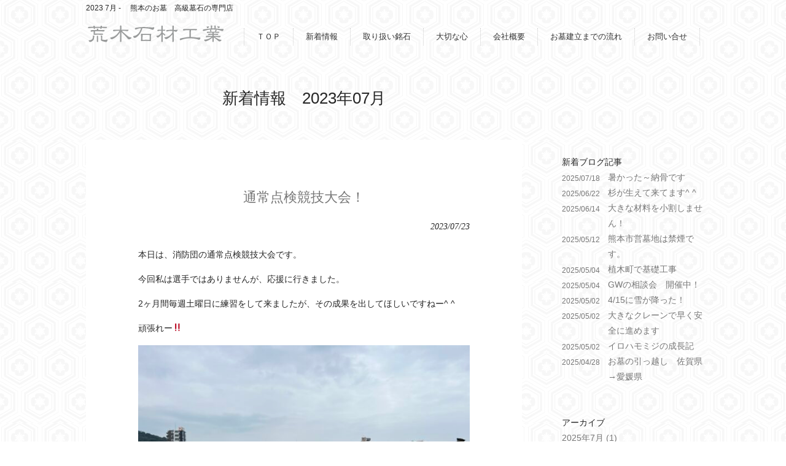

--- FILE ---
content_type: text/html; charset=UTF-8
request_url: https://yoiboseki.com/2023/07/
body_size: 9353
content:
<!DOCTYPE html>
<html lang="ja">
<head>
<meta charset="UTF-8">
<meta name="viewport" content="width=device-width, user-scalable=yes, maximum-scale=1.0, minimum-scale=1.0">
<link rel="canonical" href="http://yoiboseki.com"　/>

<title>7月 | 2023 | 荒木石材工業 ｜熊本のお墓　高級墓石の専門店</title>
<link rel="profile" href="http://gmpg.org/xfn/11">
<link rel="stylesheet" type="text/css" media="all" href="https://yoiboseki.com/wp_7/wp-content/themes/responsive_135/style.css">
<link rel="pingback" href="https://yoiboseki.com/wp_7/xmlrpc.php">
<!--[if lt IE 9]>
<script src="https://yoiboseki.com/wp_7/wp-content/themes/responsive_135/js/html5.js"></script>
<script src="https://yoiboseki.com/wp_7/wp-content/themes/responsive_135/js/css3-mediaqueries.js"></script>
<![endif]-->
<meta name="keywords" content="墓石,高級,熊本" />
<meta name="description" content="高級墓・高級墓石は荒木石材工業へ。庵治石・本小松石をはじめ、最高品質を誇る石材をご提供します。熟練した職人の加工技術で、納得のいくお墓づ くりを。墓石のプロがお手伝いをいたします。ご先祖様への感謝の想いを形に。" />
<link rel='dns-prefetch' href='//s.w.org' />
<!-- This site uses the Google Analytics by MonsterInsights plugin v7.10.0 - Using Analytics tracking - https://www.monsterinsights.com/ -->
<script type="text/javascript" data-cfasync="false">
	var mi_version         = '7.10.0';
	var mi_track_user      = true;
	var mi_no_track_reason = '';
	
	var disableStr = 'ga-disable-UA-33210285-2';

	/* Function to detect opted out users */
	function __gaTrackerIsOptedOut() {
		return document.cookie.indexOf(disableStr + '=true') > -1;
	}

	/* Disable tracking if the opt-out cookie exists. */
	if ( __gaTrackerIsOptedOut() ) {
		window[disableStr] = true;
	}

	/* Opt-out function */
	function __gaTrackerOptout() {
	  document.cookie = disableStr + '=true; expires=Thu, 31 Dec 2099 23:59:59 UTC; path=/';
	  window[disableStr] = true;
	}
	
	if ( mi_track_user ) {
		(function(i,s,o,g,r,a,m){i['GoogleAnalyticsObject']=r;i[r]=i[r]||function(){
			(i[r].q=i[r].q||[]).push(arguments)},i[r].l=1*new Date();a=s.createElement(o),
			m=s.getElementsByTagName(o)[0];a.async=1;a.src=g;m.parentNode.insertBefore(a,m)
		})(window,document,'script','//www.google-analytics.com/analytics.js','__gaTracker');

		__gaTracker('create', 'UA-33210285-2', 'auto');
		__gaTracker('set', 'forceSSL', true);
		__gaTracker('send','pageview');
	} else {
		console.log( "" );
		(function() {
			/* https://developers.google.com/analytics/devguides/collection/analyticsjs/ */
			var noopfn = function() {
				return null;
			};
			var noopnullfn = function() {
				return null;
			};
			var Tracker = function() {
				return null;
			};
			var p = Tracker.prototype;
			p.get = noopfn;
			p.set = noopfn;
			p.send = noopfn;
			var __gaTracker = function() {
				var len = arguments.length;
				if ( len === 0 ) {
					return;
				}
				var f = arguments[len-1];
				if ( typeof f !== 'object' || f === null || typeof f.hitCallback !== 'function' ) {
					console.log( 'Not running function __gaTracker(' + arguments[0] + " ....) because you are not being tracked. " + mi_no_track_reason );
					return;
				}
				try {
					f.hitCallback();
				} catch (ex) {

				}
			};
			__gaTracker.create = function() {
				return new Tracker();
			};
			__gaTracker.getByName = noopnullfn;
			__gaTracker.getAll = function() {
				return [];
			};
			__gaTracker.remove = noopfn;
			window['__gaTracker'] = __gaTracker;
					})();
		}
</script>
<!-- / Google Analytics by MonsterInsights -->
		<script type="text/javascript">
			window._wpemojiSettings = {"baseUrl":"https:\/\/s.w.org\/images\/core\/emoji\/11\/72x72\/","ext":".png","svgUrl":"https:\/\/s.w.org\/images\/core\/emoji\/11\/svg\/","svgExt":".svg","source":{"concatemoji":"https:\/\/yoiboseki.com\/wp_7\/wp-includes\/js\/wp-emoji-release.min.js?ver=9c989f88cf6000e09e24ac60025e8aa7"}};
			!function(e,a,t){var n,r,o,i=a.createElement("canvas"),p=i.getContext&&i.getContext("2d");function s(e,t){var a=String.fromCharCode;p.clearRect(0,0,i.width,i.height),p.fillText(a.apply(this,e),0,0);e=i.toDataURL();return p.clearRect(0,0,i.width,i.height),p.fillText(a.apply(this,t),0,0),e===i.toDataURL()}function c(e){var t=a.createElement("script");t.src=e,t.defer=t.type="text/javascript",a.getElementsByTagName("head")[0].appendChild(t)}for(o=Array("flag","emoji"),t.supports={everything:!0,everythingExceptFlag:!0},r=0;r<o.length;r++)t.supports[o[r]]=function(e){if(!p||!p.fillText)return!1;switch(p.textBaseline="top",p.font="600 32px Arial",e){case"flag":return s([55356,56826,55356,56819],[55356,56826,8203,55356,56819])?!1:!s([55356,57332,56128,56423,56128,56418,56128,56421,56128,56430,56128,56423,56128,56447],[55356,57332,8203,56128,56423,8203,56128,56418,8203,56128,56421,8203,56128,56430,8203,56128,56423,8203,56128,56447]);case"emoji":return!s([55358,56760,9792,65039],[55358,56760,8203,9792,65039])}return!1}(o[r]),t.supports.everything=t.supports.everything&&t.supports[o[r]],"flag"!==o[r]&&(t.supports.everythingExceptFlag=t.supports.everythingExceptFlag&&t.supports[o[r]]);t.supports.everythingExceptFlag=t.supports.everythingExceptFlag&&!t.supports.flag,t.DOMReady=!1,t.readyCallback=function(){t.DOMReady=!0},t.supports.everything||(n=function(){t.readyCallback()},a.addEventListener?(a.addEventListener("DOMContentLoaded",n,!1),e.addEventListener("load",n,!1)):(e.attachEvent("onload",n),a.attachEvent("onreadystatechange",function(){"complete"===a.readyState&&t.readyCallback()})),(n=t.source||{}).concatemoji?c(n.concatemoji):n.wpemoji&&n.twemoji&&(c(n.twemoji),c(n.wpemoji)))}(window,document,window._wpemojiSettings);
		</script>
		<style type="text/css">
img.wp-smiley,
img.emoji {
	display: inline !important;
	border: none !important;
	box-shadow: none !important;
	height: 1em !important;
	width: 1em !important;
	margin: 0 .07em !important;
	vertical-align: -0.1em !important;
	background: none !important;
	padding: 0 !important;
}
</style>
<link rel='stylesheet' id='wp-block-library-css'  href='https://yoiboseki.com/wp_7/wp-includes/css/dist/block-library/style.min.css?ver=9c989f88cf6000e09e24ac60025e8aa7' type='text/css' media='all' />
<script type='text/javascript'>
/* <![CDATA[ */
var monsterinsights_frontend = {"js_events_tracking":"true","download_extensions":"doc,pdf,ppt,zip,xls,docx,pptx,xlsx","inbound_paths":"[]","home_url":"https:\/\/yoiboseki.com","hash_tracking":"false"};
/* ]]> */
</script>
<script type='text/javascript' src='https://yoiboseki.com/wp_7/wp-content/plugins/google-analytics-for-wordpress/assets/js/frontend.min.js?ver=7.10.0'></script>
<link rel='https://api.w.org/' href='https://yoiboseki.com/wp-json/' />
<link rel="EditURI" type="application/rsd+xml" title="RSD" href="https://yoiboseki.com/wp_7/xmlrpc.php?rsd" />
<link rel="wlwmanifest" type="application/wlwmanifest+xml" href="https://yoiboseki.com/wp_7/wp-includes/wlwmanifest.xml" /> 
<script src="https://yoiboseki.com/wp_7/wp-content/themes/responsive_135/js/jquery1.4.4.min.js"></script>
<script src="https://yoiboseki.com/wp_7/wp-content/themes/responsive_135/js/script.js"></script>

<!--ページトップへ-->
 <script src="https://ajax.googleapis.com/ajax/libs/jquery/1.8.2/jquery.min.js"></script>
<!--ここまで　ページトップへ-->

	<!-- Google tag (gtag.js) -->
	<script async src="https://www.googletagmanager.com/gtag/js?id=G-CGW0QFV1XD"></script>
	<script>
		window.dataLayer = window.dataLayer || [];
		function gtag(){dataLayer.push(arguments);}
		gtag('js', new Date());

		gtag('config', 'G-CGW0QFV1XD');
	</script>
</head>
<body>
<header id="header" role="banner">
	<div class="inner">
<div class="catchphrase"><a href="http://yoiboseki.com/"><h1><strong>2023  7月 - 　熊本のお墓　高級墓石の専門店</strong></h1></a></div>	
  	<div id="logo"><a href="https://yoiboseki.com/" title="荒木石材工業 ｜熊本のお墓　高級墓石の専門店" rel="home"><img src="https://yoiboseki.com/wp_7/wp-content/themes/responsive_135/images/top_logo.png" alt="荒木石材工業 ｜熊本のお墓　高級墓石の専門店"></a></div>


  <nav id="mainNav">
       <a class="menu" id="menu"><span>MENU</span></a>
		<div class="panel">   
    <ul><li id="menu-item-21" class="menu-item menu-item-type-custom menu-item-object-custom menu-item-home"><a href="http://yoiboseki.com/"><strong>ＴＯＰ</strong></a></li>
<li id="menu-item-207" class="menu-item menu-item-type-taxonomy menu-item-object-category"><a href="https://yoiboseki.com/category/blog/"><strong>新着情報</strong></a></li>
<li id="menu-item-20" class="menu-item menu-item-type-post_type menu-item-object-page"><a href="https://yoiboseki.com/stone/"><strong>取り扱い銘石</strong></a></li>
<li id="menu-item-16" class="menu-item menu-item-type-post_type menu-item-object-page"><a href="https://yoiboseki.com/kokoro/"><strong>大切な心</strong></a></li>
<li id="menu-item-18" class="menu-item menu-item-type-post_type menu-item-object-page"><a href="https://yoiboseki.com/company/"><strong>会社概要</strong></a></li>
<li id="menu-item-19" class="menu-item menu-item-type-post_type menu-item-object-page"><a href="https://yoiboseki.com/flow/"><strong>お墓建立までの流れ</strong></a></li>
<li id="menu-item-62" class="menu-item menu-item-type-custom menu-item-object-custom menu-item-home"><a href="http://yoiboseki.com/#contact"><strong>お問い合せ</strong></a></li>
</ul>   
    </div>
     </nav>

    
    </div>
</header><div id="wrapper">

  <div id="content_sub">
	<section>

		<h2 class="title first"><span>新着情報　2023年07月</span></h2>
	
	<div class="post">

	<article id="post-2068">
  	<header>
      <h2 class="title"><a href="https://yoiboseki.com/blog/%e9%80%9a%e5%b8%b8%e7%82%b9%e6%a4%9c%e7%ab%b6%e6%8a%80%e5%a4%a7%e4%bc%9a%ef%bc%81/" rel="bookmark" title="Permanent Link to 通常点検競技大会！"><span>通常点検競技大会！</span></a></h2>   
      <p class="dateLabel"><time datetime="2023-07-23">2023/07/23</time></p>
    </header>
<p>本日は、消防団の通常点検競技大会です。</p>
<p>今回私は選手ではありませんが、応援に行きました。</p>
<p>2ヶ月間毎週土曜日に練習をして来ましたが、その成果を出してほしいですねー^ ^</p>
<p>頑張れー&#x203c;&#xfe0f;</p>
<p><img loading="lazy" src="https://www.arakisekizai.com/official/wp-content/uploads/2023/07/IMG_5413-600x450.jpeg" alt="" width="600" height="450" class="alignnone size-large wp-image-14446" srcset="https://www.arakisekizai.com/official/wp-content/uploads/2023/07/IMG_5413-600x450.jpeg 600w, https://www.arakisekizai.com/official/wp-content/uploads/2023/07/IMG_5413-475x356.jpeg 475w, https://www.arakisekizai.com/official/wp-content/uploads/2023/07/IMG_5413-1536x1152.jpeg 1536w, https://www.arakisekizai.com/official/wp-content/uploads/2023/07/IMG_5413-2048x1536.jpeg 2048w" sizes="(max-width: 600px) 100vw, 600px" /> <img loading="lazy" src="https://www.arakisekizai.com/official/wp-content/uploads/2023/07/IMG_5394-600x450.jpeg" alt="" width="600" height="450" class="alignnone size-large wp-image-14447" srcset="https://www.arakisekizai.com/official/wp-content/uploads/2023/07/IMG_5394-600x450.jpeg 600w, https://www.arakisekizai.com/official/wp-content/uploads/2023/07/IMG_5394-475x356.jpeg 475w, https://www.arakisekizai.com/official/wp-content/uploads/2023/07/IMG_5394-1536x1152.jpeg 1536w, https://www.arakisekizai.com/official/wp-content/uploads/2023/07/IMG_5394-2048x1536.jpeg 2048w" sizes="(max-width: 600px) 100vw, 600px" /> <img loading="lazy" src="https://www.arakisekizai.com/official/wp-content/uploads/2023/07/IMG_5395-600x450.jpeg" alt="" width="600" height="450" class="alignnone size-large wp-image-14448" srcset="https://www.arakisekizai.com/official/wp-content/uploads/2023/07/IMG_5395-600x450.jpeg 600w, https://www.arakisekizai.com/official/wp-content/uploads/2023/07/IMG_5395-475x356.jpeg 475w, https://www.arakisekizai.com/official/wp-content/uploads/2023/07/IMG_5395-1536x1152.jpeg 1536w, https://www.arakisekizai.com/official/wp-content/uploads/2023/07/IMG_5395-2048x1536.jpeg 2048w" sizes="(max-width: 600px) 100vw, 600px" /> <img loading="lazy" src="https://www.arakisekizai.com/official/wp-content/uploads/2023/07/IMG_5384-600x450.jpeg" alt="" width="600" height="450" class="alignnone size-large wp-image-14449" srcset="https://www.arakisekizai.com/official/wp-content/uploads/2023/07/IMG_5384-600x450.jpeg 600w, https://www.arakisekizai.com/official/wp-content/uploads/2023/07/IMG_5384-475x356.jpeg 475w, https://www.arakisekizai.com/official/wp-content/uploads/2023/07/IMG_5384-1536x1152.jpeg 1536w, https://www.arakisekizai.com/official/wp-content/uploads/2023/07/IMG_5384-2048x1536.jpeg 2048w" sizes="(max-width: 600px) 100vw, 600px" /> <img loading="lazy" src="https://www.arakisekizai.com/official/wp-content/uploads/2023/07/IMG_5396-600x450.jpeg" alt="" width="600" height="450" class="alignnone size-large wp-image-14450" srcset="https://www.arakisekizai.com/official/wp-content/uploads/2023/07/IMG_5396-600x450.jpeg 600w, https://www.arakisekizai.com/official/wp-content/uploads/2023/07/IMG_5396-475x356.jpeg 475w, https://www.arakisekizai.com/official/wp-content/uploads/2023/07/IMG_5396-1536x1152.jpeg 1536w, https://www.arakisekizai.com/official/wp-content/uploads/2023/07/IMG_5396-2048x1536.jpeg 2048w" sizes="(max-width: 600px) 100vw, 600px" /></p>
  </article>
</div>
	
<div class="post">

	<article id="post-2065">
  	<header>
      <h2 class="title"><a href="https://yoiboseki.com/blog/%e9%9d%92%e5%b0%91%e5%b9%b4%e6%8c%87%e5%b0%8e%e5%93%a1/" rel="bookmark" title="Permanent Link to 青少年指導員"><span>青少年指導員</span></a></h2>   
      <p class="dateLabel"><time datetime="2023-07-22">2023/07/22</time></p>
    </header>
<p>数年前から青少年指導員です。</p>
<p>基本的な活動は、湖東中学校校区の巡回ですが、夏は江津湖で遊んでる子供達に注意喚起の指導を行います。</p>
<p>昔は私も江津湖で泳いでましたが、事故が起きることを考えると、危ない場所ではありますねー。</p>
<p>危なくない所で遊んでもらうといいんですけど。</p>
<p>正直、危ない遊びが</p>
<p>楽しいのでしょうね\(//∇//)\</p>
<p><img loading="lazy" src="https://www.arakisekizai.com/official/wp-content/uploads/2023/07/IMG_5329-600x450.jpeg" alt="" width="600" height="450" class="alignnone size-large wp-image-14443" srcset="https://www.arakisekizai.com/official/wp-content/uploads/2023/07/IMG_5329-600x450.jpeg 600w, https://www.arakisekizai.com/official/wp-content/uploads/2023/07/IMG_5329-475x356.jpeg 475w, https://www.arakisekizai.com/official/wp-content/uploads/2023/07/IMG_5329-1536x1152.jpeg 1536w, https://www.arakisekizai.com/official/wp-content/uploads/2023/07/IMG_5329-2048x1536.jpeg 2048w" sizes="(max-width: 600px) 100vw, 600px" /></p>
  </article>
</div>
	
<div class="post">

	<article id="post-2062">
  	<header>
      <h2 class="title"><a href="https://yoiboseki.com/blog/%e6%9c%9d%e6%95%a3%e6%ad%a9/" rel="bookmark" title="Permanent Link to 朝散歩"><span>朝散歩</span></a></h2>   
      <p class="dateLabel"><time datetime="2023-07-18">2023/07/18</time></p>
    </header>
<p>本日の朝の散歩^^</p>
<p>まずは健軍神社へ</p>
<p>東の空から太陽が・・・</p>
<p>真っ赤です。</p>
<p><img loading="lazy" src="https://www.arakisekizai.com/official/wp-content/uploads/2023/07/2023-07-18_04-51-55_470-600x450.jpeg" alt="" width="600" height="450" class="alignnone size-large wp-image-14435" srcset="https://www.arakisekizai.com/official/wp-content/uploads/2023/07/2023-07-18_04-51-55_470-600x450.jpeg 600w, https://www.arakisekizai.com/official/wp-content/uploads/2023/07/2023-07-18_04-51-55_470-475x356.jpeg 475w, https://www.arakisekizai.com/official/wp-content/uploads/2023/07/2023-07-18_04-51-55_470-1536x1152.jpeg 1536w, https://www.arakisekizai.com/official/wp-content/uploads/2023/07/2023-07-18_04-51-55_470-2048x1536.jpeg 2048w" sizes="(max-width: 600px) 100vw, 600px" /></p>
<p>数分歩いて歩道橋の上からの眺めがさらに真っ赤。</p>
<p>ちょっと感動。</p>
<p><img loading="lazy" src="https://www.arakisekizai.com/official/wp-content/uploads/2023/07/2023-07-18_05-01-59_858-600x450.jpeg" alt="" width="600" height="450" class="alignnone size-large wp-image-14436" srcset="https://www.arakisekizai.com/official/wp-content/uploads/2023/07/2023-07-18_05-01-59_858-600x450.jpeg 600w, https://www.arakisekizai.com/official/wp-content/uploads/2023/07/2023-07-18_05-01-59_858-475x356.jpeg 475w, https://www.arakisekizai.com/official/wp-content/uploads/2023/07/2023-07-18_05-01-59_858-1536x1152.jpeg 1536w, https://www.arakisekizai.com/official/wp-content/uploads/2023/07/2023-07-18_05-01-59_858-2048x1536.jpeg 2048w" sizes="(max-width: 600px) 100vw, 600px" /></p>
<p>３０分ほど歩いて西の空</p>
<p>快晴です。あおぞら。</p>
<p><img loading="lazy" src="https://www.arakisekizai.com/official/wp-content/uploads/2023/07/2023-07-18_05-36-38_364-600x450.jpeg" alt="" width="600" height="450" class="alignnone size-large wp-image-14437" srcset="https://www.arakisekizai.com/official/wp-content/uploads/2023/07/2023-07-18_05-36-38_364-600x450.jpeg 600w, https://www.arakisekizai.com/official/wp-content/uploads/2023/07/2023-07-18_05-36-38_364-475x356.jpeg 475w, https://www.arakisekizai.com/official/wp-content/uploads/2023/07/2023-07-18_05-36-38_364-1536x1152.jpeg 1536w, https://www.arakisekizai.com/official/wp-content/uploads/2023/07/2023-07-18_05-36-38_364-2048x1536.jpeg 2048w" sizes="(max-width: 600px) 100vw, 600px" /></p>
<p>ほんの数十分でこんなに違います。</p>
<p>&nbsp;</p>
<p>そして健軍本社のハイビスカス。</p>
<p>今日も一輪咲きました^^</p>
<p><img loading="lazy" src="https://www.arakisekizai.com/official/wp-content/uploads/2023/07/2023-07-18_06-52-12_524-600x800.jpeg" alt="" width="600" height="800" class="alignnone size-large wp-image-14438" srcset="https://www.arakisekizai.com/official/wp-content/uploads/2023/07/2023-07-18_06-52-12_524-600x800.jpeg 600w, https://www.arakisekizai.com/official/wp-content/uploads/2023/07/2023-07-18_06-52-12_524-356x475.jpeg 356w, https://www.arakisekizai.com/official/wp-content/uploads/2023/07/2023-07-18_06-52-12_524-1152x1536.jpeg 1152w, https://www.arakisekizai.com/official/wp-content/uploads/2023/07/2023-07-18_06-52-12_524-1536x2048.jpeg 1536w, https://www.arakisekizai.com/official/wp-content/uploads/2023/07/2023-07-18_06-52-12_524-scaled.jpeg 1920w" sizes="(max-width: 600px) 100vw, 600px" /></p>
  </article>
</div>
	
<div class="post">

	<article id="post-2059">
  	<header>
      <h2 class="title"><a href="https://yoiboseki.com/blog/%e7%b4%8d%e9%aa%a8%e3%81%ae%e3%81%8a%e6%89%8b%e4%bc%9d%e3%81%84-2/" rel="bookmark" title="Permanent Link to 納骨のお手伝い"><span>納骨のお手伝い</span></a></h2>   
      <p class="dateLabel"><time datetime="2023-07-11">2023/07/11</time></p>
    </header>
<p>本日は、県外のお客様の納骨のお手伝いです。</p>
<p>お花もコチラでご準備させて頂きます。</p>
<p><img loading="lazy" src="https://www.arakisekizai.com/official/wp-content/uploads/2023/07/IMG_4889-600x800.jpeg" alt="" width="600" height="800" class="alignnone size-large wp-image-14427" srcset="https://www.arakisekizai.com/official/wp-content/uploads/2023/07/IMG_4889-600x800.jpeg 600w, https://www.arakisekizai.com/official/wp-content/uploads/2023/07/IMG_4889-356x475.jpeg 356w, https://www.arakisekizai.com/official/wp-content/uploads/2023/07/IMG_4889-1152x1536.jpeg 1152w, https://www.arakisekizai.com/official/wp-content/uploads/2023/07/IMG_4889-1536x2048.jpeg 1536w, https://www.arakisekizai.com/official/wp-content/uploads/2023/07/IMG_4889-scaled.jpeg 1920w" sizes="(max-width: 600px) 100vw, 600px" /></p>
<p>もちろん、生花です^ ^</p>
<p>&nbsp;</p>
<p>&nbsp;</p>
<p>&nbsp;</p>
<p>&nbsp;</p>
<p>&nbsp;</p>
  </article>
</div>
	
<div class="post">

	<article id="post-2056">
  	<header>
      <h2 class="title"><a href="https://yoiboseki.com/blog/%e3%81%8a%e5%a2%93%e3%81%ae%e4%b8%ad%e3%81%b8%e3%81%ae%e6%b0%b4%e3%81%ae%e4%be%b5%e5%85%a5%e3%82%92%e7%84%a1%e3%81%8f%e3%81%97%e3%81%be%e3%81%99%ef%bc%81/" rel="bookmark" title="Permanent Link to お墓の中への水の侵入を無くします！"><span>お墓の中への水の侵入を無くします！</span></a></h2>   
      <p class="dateLabel"><time datetime="2023-07-10">2023/07/10</time></p>
    </header>
<p>玉名郡南関町にて。</p>
<p>水漏れの激しいお墓の改修工事を行いました</p>
<p>水漏れは水の侵入を無くすことが第一です。</p>
<p>その為の最上級の改修工事を行いました。</p>
<p><img loading="lazy" src="https://www.arakisekizai.com/official/wp-content/uploads/2023/07/2022-11-01_13-26-59_698-1-600x450.jpeg" alt="" width="600" height="450" class="alignnone size-large wp-image-14410" srcset="https://www.arakisekizai.com/official/wp-content/uploads/2023/07/2022-11-01_13-26-59_698-1-600x450.jpeg 600w, https://www.arakisekizai.com/official/wp-content/uploads/2023/07/2022-11-01_13-26-59_698-1-475x356.jpeg 475w, https://www.arakisekizai.com/official/wp-content/uploads/2023/07/2022-11-01_13-26-59_698-1-1536x1152.jpeg 1536w, https://www.arakisekizai.com/official/wp-content/uploads/2023/07/2022-11-01_13-26-59_698-1-2048x1536.jpeg 2048w" sizes="(max-width: 600px) 100vw, 600px" /></p>
<p>水が浸入して部屋の中を流れている跡があります。</p>
<p><img loading="lazy" src="https://www.arakisekizai.com/official/wp-content/uploads/2023/07/PXL_20230520_060024050-600x450.jpg" alt="" width="600" height="450" class="alignnone size-large wp-image-14411" srcset="https://www.arakisekizai.com/official/wp-content/uploads/2023/07/PXL_20230520_060024050-600x450.jpg 600w, https://www.arakisekizai.com/official/wp-content/uploads/2023/07/PXL_20230520_060024050-475x356.jpg 475w, https://www.arakisekizai.com/official/wp-content/uploads/2023/07/PXL_20230520_060024050-1536x1152.jpg 1536w, https://www.arakisekizai.com/official/wp-content/uploads/2023/07/PXL_20230520_060024050-2048x1536.jpg 2048w" sizes="(max-width: 600px) 100vw, 600px" /></p>
<p>&nbsp;</p>
<p>お墓の外壁には、外壁と内壁の間に水が溜まっている跡があります</p>
<p><img loading="lazy" src="https://www.arakisekizai.com/official/wp-content/uploads/2023/07/2022-11-01_13-26-48_197-600x450.jpeg" alt="" width="600" height="450" class="alignnone size-large wp-image-14412" srcset="https://www.arakisekizai.com/official/wp-content/uploads/2023/07/2022-11-01_13-26-48_197-600x450.jpeg 600w, https://www.arakisekizai.com/official/wp-content/uploads/2023/07/2022-11-01_13-26-48_197-475x356.jpeg 475w, https://www.arakisekizai.com/official/wp-content/uploads/2023/07/2022-11-01_13-26-48_197-1536x1152.jpeg 1536w, https://www.arakisekizai.com/official/wp-content/uploads/2023/07/2022-11-01_13-26-48_197-2048x1536.jpeg 2048w" sizes="(max-width: 600px) 100vw, 600px" /></p>
<p>&nbsp;</p>
<p>大改修工事スタート今回の作業のポイントは、石のつなぎ目を減らす取り合えず分解します</p>
<p>上から外していきます。</p>
<p><img loading="lazy" src="https://www.arakisekizai.com/official/wp-content/uploads/2023/07/PXL_20230516_003244040-600x450.jpg" alt="" width="600" height="450" class="alignnone size-large wp-image-14414" srcset="https://www.arakisekizai.com/official/wp-content/uploads/2023/07/PXL_20230516_003244040-600x450.jpg 600w, https://www.arakisekizai.com/official/wp-content/uploads/2023/07/PXL_20230516_003244040-475x356.jpg 475w, https://www.arakisekizai.com/official/wp-content/uploads/2023/07/PXL_20230516_003244040-1536x1152.jpg 1536w, https://www.arakisekizai.com/official/wp-content/uploads/2023/07/PXL_20230516_003244040-2048x1536.jpg 2048w" sizes="(max-width: 600px) 100vw, 600px" /></p>
<p>&nbsp;</p>
<p><img loading="lazy" src="https://www.arakisekizai.com/official/wp-content/uploads/2023/07/写真-2023-05-16-9-37-00-600x450.jpg" alt="" width="600" height="450" class="alignnone size-large wp-image-14413" srcset="https://www.arakisekizai.com/official/wp-content/uploads/2023/07/写真-2023-05-16-9-37-00-600x450.jpg 600w, https://www.arakisekizai.com/official/wp-content/uploads/2023/07/写真-2023-05-16-9-37-00-475x356.jpg 475w, https://www.arakisekizai.com/official/wp-content/uploads/2023/07/写真-2023-05-16-9-37-00-1536x1152.jpg 1536w, https://www.arakisekizai.com/official/wp-content/uploads/2023/07/写真-2023-05-16-9-37-00-2048x1536.jpg 2048w" sizes="(max-width: 600px) 100vw, 600px" /></p>
<p>ここまで分解します。</p>
<p>そしてここからが今回の工事の肝になります</p>
<p><img loading="lazy" src="https://www.arakisekizai.com/official/wp-content/uploads/2023/07/PXL_20230517_004046141-600x450.jpg" alt="" width="600" height="450" class="alignnone size-large wp-image-14415" srcset="https://www.arakisekizai.com/official/wp-content/uploads/2023/07/PXL_20230517_004046141-600x450.jpg 600w, https://www.arakisekizai.com/official/wp-content/uploads/2023/07/PXL_20230517_004046141-475x356.jpg 475w, https://www.arakisekizai.com/official/wp-content/uploads/2023/07/PXL_20230517_004046141-1536x1152.jpg 1536w, https://www.arakisekizai.com/official/wp-content/uploads/2023/07/PXL_20230517_004046141-2048x1536.jpg 2048w" sizes="(max-width: 600px) 100vw, 600px" /></p>
<p>つなぎ目を無くす　=　1枚物の蓋（天井）をはめる</p>
<p>です。</p>
<p><img loading="lazy" src="https://www.arakisekizai.com/official/wp-content/uploads/2023/07/PXL_20230517_085105258-600x450.jpg" alt="" width="600" height="450" class="alignnone size-large wp-image-14416" srcset="https://www.arakisekizai.com/official/wp-content/uploads/2023/07/PXL_20230517_085105258-600x450.jpg 600w, https://www.arakisekizai.com/official/wp-content/uploads/2023/07/PXL_20230517_085105258-475x356.jpg 475w, https://www.arakisekizai.com/official/wp-content/uploads/2023/07/PXL_20230517_085105258-1536x1152.jpg 1536w, https://www.arakisekizai.com/official/wp-content/uploads/2023/07/PXL_20230517_085105258-2048x1536.jpg 2048w" sizes="(max-width: 600px) 100vw, 600px" /></p>
<p>重いです。</p>
<p>しかしつなぎ目がありませんので、水は進入しません</p>
<p><img loading="lazy" src="https://www.arakisekizai.com/official/wp-content/uploads/2023/07/PXL_20230520_065951254-600x450.jpg" alt="" width="600" height="450" class="alignnone size-large wp-image-14417" srcset="https://www.arakisekizai.com/official/wp-content/uploads/2023/07/PXL_20230520_065951254-600x450.jpg 600w, https://www.arakisekizai.com/official/wp-content/uploads/2023/07/PXL_20230520_065951254-475x356.jpg 475w, https://www.arakisekizai.com/official/wp-content/uploads/2023/07/PXL_20230520_065951254-1536x1152.jpg 1536w, https://www.arakisekizai.com/official/wp-content/uploads/2023/07/PXL_20230520_065951254-2048x1536.jpg 2048w" sizes="(max-width: 600px) 100vw, 600px" /></p>
<p><img loading="lazy" src="https://www.arakisekizai.com/official/wp-content/uploads/2023/07/PXL_20230520_075409888-600x450.jpg" alt="" width="600" height="450" class="alignnone size-large wp-image-14418" srcset="https://www.arakisekizai.com/official/wp-content/uploads/2023/07/PXL_20230520_075409888-600x450.jpg 600w, https://www.arakisekizai.com/official/wp-content/uploads/2023/07/PXL_20230520_075409888-475x356.jpg 475w, https://www.arakisekizai.com/official/wp-content/uploads/2023/07/PXL_20230520_075409888-1536x1152.jpg 1536w, https://www.arakisekizai.com/official/wp-content/uploads/2023/07/PXL_20230520_075409888-2048x1536.jpg 2048w" sizes="(max-width: 600px) 100vw, 600px" /></p>
<p>&nbsp;</p>
<p>そして完成</p>
<p>金箔お入れ替えて、樹木を取り外し、灯篭を移設。</p>
<p>つなぎ目のかなり少なくなり、スッキリしたお墓が出来ました</p>
<p><img loading="lazy" src="https://www.arakisekizai.com/official/wp-content/uploads/2023/07/写真-2023-05-23-14-54-00-600x450.jpg" alt="" width="600" height="450" class="alignnone size-large wp-image-14409" srcset="https://www.arakisekizai.com/official/wp-content/uploads/2023/07/写真-2023-05-23-14-54-00-600x450.jpg 600w, https://www.arakisekizai.com/official/wp-content/uploads/2023/07/写真-2023-05-23-14-54-00-475x356.jpg 475w, https://www.arakisekizai.com/official/wp-content/uploads/2023/07/写真-2023-05-23-14-54-00-1536x1152.jpg 1536w, https://www.arakisekizai.com/official/wp-content/uploads/2023/07/写真-2023-05-23-14-54-00-2048x1536.jpg 2048w" sizes="(max-width: 600px) 100vw, 600px" /></p>
<p>&nbsp;</p>
<p>作業前</p>
<p><img loading="lazy" src="https://www.arakisekizai.com/official/wp-content/uploads/2023/07/2022-11-01_13-26-59_698-600x450.jpeg" alt="" width="600" height="450" class="alignnone size-large wp-image-14403" srcset="https://www.arakisekizai.com/official/wp-content/uploads/2023/07/2022-11-01_13-26-59_698-600x450.jpeg 600w, https://www.arakisekizai.com/official/wp-content/uploads/2023/07/2022-11-01_13-26-59_698-475x356.jpeg 475w, https://www.arakisekizai.com/official/wp-content/uploads/2023/07/2022-11-01_13-26-59_698-1536x1152.jpeg 1536w, https://www.arakisekizai.com/official/wp-content/uploads/2023/07/2022-11-01_13-26-59_698-2048x1536.jpeg 2048w" sizes="(max-width: 600px) 100vw, 600px" /></p>
<p>↓　↓　↓</p>
<p>作業後</p>
<p><img loading="lazy" src="https://www.arakisekizai.com/official/wp-content/uploads/2023/07/2023-05-23_14-54-23_778-600x450.jpeg" alt="" width="600" height="450" class="alignnone size-large wp-image-14404" srcset="https://www.arakisekizai.com/official/wp-content/uploads/2023/07/2023-05-23_14-54-23_778-600x450.jpeg 600w, https://www.arakisekizai.com/official/wp-content/uploads/2023/07/2023-05-23_14-54-23_778-475x356.jpeg 475w, https://www.arakisekizai.com/official/wp-content/uploads/2023/07/2023-05-23_14-54-23_778-1536x1152.jpeg 1536w, https://www.arakisekizai.com/official/wp-content/uploads/2023/07/2023-05-23_14-54-23_778-2048x1536.jpeg 2048w" sizes="(max-width: 600px) 100vw, 600px" /></p>
<p>&nbsp;</p>
<p>作業前</p>
<p><img loading="lazy" src="https://www.arakisekizai.com/official/wp-content/uploads/2023/07/2022-11-01_13-27-25_235-600x450.jpeg" alt="" width="600" height="450" class="alignnone size-large wp-image-14405" srcset="https://www.arakisekizai.com/official/wp-content/uploads/2023/07/2022-11-01_13-27-25_235-600x450.jpeg 600w, https://www.arakisekizai.com/official/wp-content/uploads/2023/07/2022-11-01_13-27-25_235-475x356.jpeg 475w, https://www.arakisekizai.com/official/wp-content/uploads/2023/07/2022-11-01_13-27-25_235-1536x1152.jpeg 1536w, https://www.arakisekizai.com/official/wp-content/uploads/2023/07/2022-11-01_13-27-25_235-2048x1536.jpeg 2048w" sizes="(max-width: 600px) 100vw, 600px" /></p>
<p>↓　↓　↓</p>
<p>作業後</p>
<p><img loading="lazy" src="https://www.arakisekizai.com/official/wp-content/uploads/2023/07/2023-05-23_14-54-07_490-600x450.jpeg" alt="" width="600" height="450" class="alignnone size-large wp-image-14406" srcset="https://www.arakisekizai.com/official/wp-content/uploads/2023/07/2023-05-23_14-54-07_490-600x450.jpeg 600w, https://www.arakisekizai.com/official/wp-content/uploads/2023/07/2023-05-23_14-54-07_490-475x356.jpeg 475w, https://www.arakisekizai.com/official/wp-content/uploads/2023/07/2023-05-23_14-54-07_490-1536x1152.jpeg 1536w, https://www.arakisekizai.com/official/wp-content/uploads/2023/07/2023-05-23_14-54-07_490-2048x1536.jpeg 2048w" sizes="(max-width: 600px) 100vw, 600px" /></p>
<p>&nbsp;</p>
<p>作業前</p>
<p><img loading="lazy" src="https://www.arakisekizai.com/official/wp-content/uploads/2023/07/2022-11-01_13-20-14_929-600x450.jpeg" alt="" width="600" height="450" class="alignnone size-large wp-image-14407" srcset="https://www.arakisekizai.com/official/wp-content/uploads/2023/07/2022-11-01_13-20-14_929-600x450.jpeg 600w, https://www.arakisekizai.com/official/wp-content/uploads/2023/07/2022-11-01_13-20-14_929-475x356.jpeg 475w, https://www.arakisekizai.com/official/wp-content/uploads/2023/07/2022-11-01_13-20-14_929-1536x1152.jpeg 1536w, https://www.arakisekizai.com/official/wp-content/uploads/2023/07/2022-11-01_13-20-14_929-2048x1536.jpeg 2048w" sizes="(max-width: 600px) 100vw, 600px" /></p>
<p>↓　↓　↓</p>
<p>作業後（つなぎ目がなくなりスッキリしました）</p>
<p><img loading="lazy" src="https://www.arakisekizai.com/official/wp-content/uploads/2023/07/2023-06-29_18-01-33_658-600x450.jpeg" alt="" width="600" height="450" class="alignnone size-large wp-image-14408" srcset="https://www.arakisekizai.com/official/wp-content/uploads/2023/07/2023-06-29_18-01-33_658-600x450.jpeg 600w, https://www.arakisekizai.com/official/wp-content/uploads/2023/07/2023-06-29_18-01-33_658-475x356.jpeg 475w, https://www.arakisekizai.com/official/wp-content/uploads/2023/07/2023-06-29_18-01-33_658-1536x1152.jpeg 1536w, https://www.arakisekizai.com/official/wp-content/uploads/2023/07/2023-06-29_18-01-33_658-2048x1536.jpeg 2048w" sizes="(max-width: 600px) 100vw, 600px" /></p>
<p>まとめると・・・</p>
<p>雨漏りは水の侵入が原因</p>
<p>水の侵入は、石材のつなぎ目が原因</p>
<p>石のつなぎ目を無くせば、水の侵入がなくなります</p>
<p>これでお墓の中への水の侵入がなくなります</p>
<p>こうする事でこのお墓を末永く使う事が出来ますね。</p>
  </article>
</div>
	

	</section>
  
	</div><!-- / content -->
  <aside id="sidebar">
        
			<section id="recent-posts-2" class="widget widget_recent_entries">		<h3><span>新着ブログ記事</span></h3>		<ul>
											<li>
					<a href="https://yoiboseki.com/blog/%e6%9a%91%e3%81%8b%e3%81%a3%e3%81%9f%ef%bd%9e%e7%b4%8d%e9%aa%a8%e3%81%a7%e3%81%99/">暑かった～納骨です</a>
											<span class="post-date">2025/07/18</span>
									</li>
											<li>
					<a href="https://yoiboseki.com/blog/%e6%9d%89%e3%81%8c%e7%94%9f%e3%81%88%e3%81%a6%e6%9d%a5%e3%81%a6%e3%81%be%e3%81%99/">杉が生えて来てます^ ^</a>
											<span class="post-date">2025/06/22</span>
									</li>
											<li>
					<a href="https://yoiboseki.com/blog/%e5%a4%a7%e3%81%8d%e3%81%aa%e6%9d%90%e6%96%99%e3%82%92%e5%b0%8f%e5%89%b2%e3%81%97%e3%81%be%e3%81%9b%e3%82%93%ef%bc%81/">大きな材料を小割しません！</a>
											<span class="post-date">2025/06/14</span>
									</li>
											<li>
					<a href="https://yoiboseki.com/blog/%e7%86%8a%e6%9c%ac%e5%b8%82%e5%96%b6%e5%a2%93%e5%9c%b0%e3%81%af%e7%a6%81%e7%85%99%e3%81%a7%e3%81%99%e3%80%82/">熊本市営墓地は禁煙です。</a>
											<span class="post-date">2025/05/12</span>
									</li>
											<li>
					<a href="https://yoiboseki.com/blog/%e6%a4%8d%e6%9c%a8%e7%94%ba%e3%81%a7%e5%9f%ba%e7%a4%8e%e5%b7%a5%e4%ba%8b/">植木町で基礎工事</a>
											<span class="post-date">2025/05/04</span>
									</li>
											<li>
					<a href="https://yoiboseki.com/blog/gw%e3%81%ae%e7%9b%b8%e8%ab%87%e4%bc%9a%e3%80%80%e9%96%8b%e5%82%ac%e4%b8%ad%ef%bc%81/">GWの相談会　開催中！</a>
											<span class="post-date">2025/05/04</span>
									</li>
											<li>
					<a href="https://yoiboseki.com/blog/4-15%e3%81%ab%e9%9b%aa%e3%81%8c%e9%99%8d%e3%81%a3%e3%81%9f%ef%bc%81/">4/15に雪が降った！</a>
											<span class="post-date">2025/05/02</span>
									</li>
											<li>
					<a href="https://yoiboseki.com/blog/%e5%a4%a7%e3%81%8d%e3%81%aa%e3%82%af%e3%83%ac%e3%83%bc%e3%83%b3%e3%81%a7%e6%97%a9%e3%81%8f%e5%ae%89%e5%85%a8%e3%81%ab%e9%80%b2%e3%82%81%e3%81%be%e3%81%99/">大きなクレーンで早く安全に進めます</a>
											<span class="post-date">2025/05/02</span>
									</li>
											<li>
					<a href="https://yoiboseki.com/blog/%e3%82%a4%e3%83%ad%e3%83%8f%e3%83%a2%e3%83%9f%e3%82%b8%e3%81%ae%e6%88%90%e9%95%b7%e8%a8%98/">イロハモミジの成長記</a>
											<span class="post-date">2025/05/02</span>
									</li>
											<li>
					<a href="https://yoiboseki.com/blog/%e3%81%8a%e5%a2%93%e3%81%ae%e5%bc%95%e3%81%a3%e8%b6%8a%e3%81%97%e3%80%80%e4%bd%90%e8%b3%80%e7%9c%8c%e2%86%92%e6%84%9b%e5%aa%9b%e7%9c%8c/">お墓の引っ越し　佐賀県→愛媛県</a>
											<span class="post-date">2025/04/28</span>
									</li>
					</ul>
		</section><section id="archives-2" class="widget widget_archive"><h3><span>アーカイブ</span></h3>		<ul>
			<li><a href='https://yoiboseki.com/2025/07/'>2025年7月 (1)</a></li>
	<li><a href='https://yoiboseki.com/2025/06/'>2025年6月 (2)</a></li>
	<li><a href='https://yoiboseki.com/2025/05/'>2025年5月 (6)</a></li>
	<li><a href='https://yoiboseki.com/2025/04/'>2025年4月 (3)</a></li>
	<li><a href='https://yoiboseki.com/2025/03/'>2025年3月 (7)</a></li>
	<li><a href='https://yoiboseki.com/2025/02/'>2025年2月 (3)</a></li>
	<li><a href='https://yoiboseki.com/2024/11/'>2024年11月 (4)</a></li>
	<li><a href='https://yoiboseki.com/2024/10/'>2024年10月 (3)</a></li>
	<li><a href='https://yoiboseki.com/2024/09/'>2024年9月 (8)</a></li>
	<li><a href='https://yoiboseki.com/2024/08/'>2024年8月 (7)</a></li>
	<li><a href='https://yoiboseki.com/2024/07/'>2024年7月 (6)</a></li>
	<li><a href='https://yoiboseki.com/2024/06/'>2024年6月 (7)</a></li>
	<li><a href='https://yoiboseki.com/2024/05/'>2024年5月 (3)</a></li>
	<li><a href='https://yoiboseki.com/2024/04/'>2024年4月 (4)</a></li>
	<li><a href='https://yoiboseki.com/2024/03/'>2024年3月 (10)</a></li>
	<li><a href='https://yoiboseki.com/2024/02/'>2024年2月 (3)</a></li>
	<li><a href='https://yoiboseki.com/2024/01/'>2024年1月 (4)</a></li>
	<li><a href='https://yoiboseki.com/2023/11/'>2023年11月 (5)</a></li>
	<li><a href='https://yoiboseki.com/2023/10/'>2023年10月 (5)</a></li>
	<li><a href='https://yoiboseki.com/2023/09/'>2023年9月 (10)</a></li>
	<li><a href='https://yoiboseki.com/2023/08/'>2023年8月 (4)</a></li>
	<li><a href='https://yoiboseki.com/2023/07/'>2023年7月 (5)</a></li>
	<li><a href='https://yoiboseki.com/2023/06/'>2023年6月 (2)</a></li>
	<li><a href='https://yoiboseki.com/2023/05/'>2023年5月 (1)</a></li>
	<li><a href='https://yoiboseki.com/2023/04/'>2023年4月 (1)</a></li>
	<li><a href='https://yoiboseki.com/2023/03/'>2023年3月 (3)</a></li>
	<li><a href='https://yoiboseki.com/2023/02/'>2023年2月 (4)</a></li>
	<li><a href='https://yoiboseki.com/2022/11/'>2022年11月 (5)</a></li>
	<li><a href='https://yoiboseki.com/2022/10/'>2022年10月 (1)</a></li>
	<li><a href='https://yoiboseki.com/2022/09/'>2022年9月 (5)</a></li>
	<li><a href='https://yoiboseki.com/2022/08/'>2022年8月 (13)</a></li>
	<li><a href='https://yoiboseki.com/2022/07/'>2022年7月 (3)</a></li>
	<li><a href='https://yoiboseki.com/2022/06/'>2022年6月 (2)</a></li>
	<li><a href='https://yoiboseki.com/2022/05/'>2022年5月 (7)</a></li>
	<li><a href='https://yoiboseki.com/2022/04/'>2022年4月 (3)</a></li>
	<li><a href='https://yoiboseki.com/2022/03/'>2022年3月 (4)</a></li>
	<li><a href='https://yoiboseki.com/2022/02/'>2022年2月 (2)</a></li>
	<li><a href='https://yoiboseki.com/2022/01/'>2022年1月 (6)</a></li>
	<li><a href='https://yoiboseki.com/2021/12/'>2021年12月 (6)</a></li>
	<li><a href='https://yoiboseki.com/2021/11/'>2021年11月 (5)</a></li>
	<li><a href='https://yoiboseki.com/2021/10/'>2021年10月 (5)</a></li>
	<li><a href='https://yoiboseki.com/2021/09/'>2021年9月 (5)</a></li>
	<li><a href='https://yoiboseki.com/2021/08/'>2021年8月 (11)</a></li>
	<li><a href='https://yoiboseki.com/2021/07/'>2021年7月 (7)</a></li>
	<li><a href='https://yoiboseki.com/2021/06/'>2021年6月 (4)</a></li>
	<li><a href='https://yoiboseki.com/2021/05/'>2021年5月 (7)</a></li>
	<li><a href='https://yoiboseki.com/2021/04/'>2021年4月 (9)</a></li>
	<li><a href='https://yoiboseki.com/2021/03/'>2021年3月 (5)</a></li>
	<li><a href='https://yoiboseki.com/2021/02/'>2021年2月 (5)</a></li>
	<li><a href='https://yoiboseki.com/2021/01/'>2021年1月 (8)</a></li>
	<li><a href='https://yoiboseki.com/2020/12/'>2020年12月 (11)</a></li>
	<li><a href='https://yoiboseki.com/2020/11/'>2020年11月 (4)</a></li>
	<li><a href='https://yoiboseki.com/2020/10/'>2020年10月 (3)</a></li>
	<li><a href='https://yoiboseki.com/2020/09/'>2020年9月 (4)</a></li>
	<li><a href='https://yoiboseki.com/2020/08/'>2020年8月 (13)</a></li>
	<li><a href='https://yoiboseki.com/2020/07/'>2020年7月 (12)</a></li>
	<li><a href='https://yoiboseki.com/2020/06/'>2020年6月 (8)</a></li>
	<li><a href='https://yoiboseki.com/2020/05/'>2020年5月 (2)</a></li>
	<li><a href='https://yoiboseki.com/2020/04/'>2020年4月 (12)</a></li>
	<li><a href='https://yoiboseki.com/2020/03/'>2020年3月 (15)</a></li>
	<li><a href='https://yoiboseki.com/2020/02/'>2020年2月 (10)</a></li>
	<li><a href='https://yoiboseki.com/2020/01/'>2020年1月 (9)</a></li>
	<li><a href='https://yoiboseki.com/2019/12/'>2019年12月 (5)</a></li>
	<li><a href='https://yoiboseki.com/2019/11/'>2019年11月 (17)</a></li>
	<li><a href='https://yoiboseki.com/2019/10/'>2019年10月 (2)</a></li>
	<li><a href='https://yoiboseki.com/2019/09/'>2019年9月 (1)</a></li>
	<li><a href='https://yoiboseki.com/2019/08/'>2019年8月 (8)</a></li>
	<li><a href='https://yoiboseki.com/2019/07/'>2019年7月 (4)</a></li>
	<li><a href='https://yoiboseki.com/2019/06/'>2019年6月 (12)</a></li>
	<li><a href='https://yoiboseki.com/2019/05/'>2019年5月 (14)</a></li>
	<li><a href='https://yoiboseki.com/2019/04/'>2019年4月 (10)</a></li>
	<li><a href='https://yoiboseki.com/2019/03/'>2019年3月 (18)</a></li>
	<li><a href='https://yoiboseki.com/2019/02/'>2019年2月 (7)</a></li>
	<li><a href='https://yoiboseki.com/2019/01/'>2019年1月 (2)</a></li>
	<li><a href='https://yoiboseki.com/2018/12/'>2018年12月 (15)</a></li>
	<li><a href='https://yoiboseki.com/2018/11/'>2018年11月 (9)</a></li>
	<li><a href='https://yoiboseki.com/2018/10/'>2018年10月 (9)</a></li>
	<li><a href='https://yoiboseki.com/2018/09/'>2018年9月 (22)</a></li>
	<li><a href='https://yoiboseki.com/2018/08/'>2018年8月 (27)</a></li>
	<li><a href='https://yoiboseki.com/2018/07/'>2018年7月 (14)</a></li>
	<li><a href='https://yoiboseki.com/2018/06/'>2018年6月 (15)</a></li>
	<li><a href='https://yoiboseki.com/2018/05/'>2018年5月 (12)</a></li>
	<li><a href='https://yoiboseki.com/2018/04/'>2018年4月 (16)</a></li>
	<li><a href='https://yoiboseki.com/2018/03/'>2018年3月 (13)</a></li>
	<li><a href='https://yoiboseki.com/2018/02/'>2018年2月 (14)</a></li>
	<li><a href='https://yoiboseki.com/2017/08/'>2017年8月 (21)</a></li>
	<li><a href='https://yoiboseki.com/2017/07/'>2017年7月 (11)</a></li>
	<li><a href='https://yoiboseki.com/2017/06/'>2017年6月 (9)</a></li>
	<li><a href='https://yoiboseki.com/2017/05/'>2017年5月 (3)</a></li>
	<li><a href='https://yoiboseki.com/2017/04/'>2017年4月 (8)</a></li>
	<li><a href='https://yoiboseki.com/2017/03/'>2017年3月 (11)</a></li>
	<li><a href='https://yoiboseki.com/2017/02/'>2017年2月 (17)</a></li>
	<li><a href='https://yoiboseki.com/2017/01/'>2017年1月 (3)</a></li>
	<li><a href='https://yoiboseki.com/2016/03/'>2016年3月 (2)</a></li>
	<li><a href='https://yoiboseki.com/2016/02/'>2016年2月 (1)</a></li>
	<li><a href='https://yoiboseki.com/2016/01/'>2016年1月 (1)</a></li>
	<li><a href='https://yoiboseki.com/2015/09/'>2015年9月 (1)</a></li>
	<li><a href='https://yoiboseki.com/2015/03/'>2015年3月 (1)</a></li>
	<li><a href='https://yoiboseki.com/2015/02/'>2015年2月 (3)</a></li>
		</ul>
		</section>  
</aside>
</div>
<!-- / wrapper -->


<footer id="footer">
<p id="page-top"><a href="#wrap">&nbsp;</a></p>
  <div class="inner">

<div class="left marginright80"><img src="https://yoiboseki.com/wp_7/wp-content/themes/responsive_135/images/top_logo.png" alt="高級墓石"></div>

	<ul><li id="menu-item-21" class="menu-item menu-item-type-custom menu-item-object-custom menu-item-home menu-item-21"><a href="http://yoiboseki.com/">ＴＯＰ</a></li>
<li id="menu-item-207" class="menu-item menu-item-type-taxonomy menu-item-object-category menu-item-207"><a href="https://yoiboseki.com/category/blog/">新着情報</a></li>
<li id="menu-item-20" class="menu-item menu-item-type-post_type menu-item-object-page menu-item-20"><a href="https://yoiboseki.com/stone/">取り扱い銘石</a></li>
<li id="menu-item-16" class="menu-item menu-item-type-post_type menu-item-object-page menu-item-16"><a href="https://yoiboseki.com/kokoro/">大切な心</a></li>
<li id="menu-item-18" class="menu-item menu-item-type-post_type menu-item-object-page menu-item-18"><a href="https://yoiboseki.com/company/">会社概要</a></li>
<li id="menu-item-19" class="menu-item menu-item-type-post_type menu-item-object-page menu-item-19"><a href="https://yoiboseki.com/flow/">お墓建立までの流れ</a></li>
<li id="menu-item-62" class="menu-item menu-item-type-custom menu-item-object-custom menu-item-home menu-item-62"><a href="http://yoiboseki.com/#contact">お問い合せ</a></li>
</ul>  </div>
</footer>
<!-- / footer -->

<p id="copyright">Copyright &copy; 2026 荒木石材工業 ｜熊本のお墓　高級墓石の専門店 All rights Reserved.

<script src="http://yoiboseki.com/wp_7/wp-content/themes/responsive_135/js/jquery.bxslider.min.js"></script>
<link href="http://yoiboseki.com/wp_7/wp-content/themes/responsive_135/js/jquery.bxslider.css" rel="stylesheet" />
<script src="http://yoiboseki.com/wp_7/wp-content/themes/responsive_135/js/jquery.bxslider-script.js"></script>

<script type='text/javascript' src='https://yoiboseki.com/wp_7/wp-includes/js/wp-embed.min.js?ver=9c989f88cf6000e09e24ac60025e8aa7'></script>
</body>
</html>

--- FILE ---
content_type: text/css
request_url: https://yoiboseki.com/wp_7/wp-content/themes/responsive_135/style.css
body_size: 5674
content:
@charset "utf-8";
/*
Theme Name: responsive_135
Theme URI: http://c-tpl.com/
Description: responsive_135
Version: 1.0
Author: Cloud template
Author URI: http://c-tpl.com/
Tags: simple

	Cloud template v1.0
	 http://c-tpl.com/

	This theme was designed and built by Cloud template,
	whose blog you will find at http://c-tpl.com/

	The CSS, XHTML and design is released under GPL:
	http://www.opensource.org/licenses/gpl-license.php

*/

/* =Reset default browser CSS.
Based on work by Eric Meyer: http://meyerweb.com/eric/tools/css/reset/index.html
-------------------------------------------------------------- */
html, body, div, span, applet, object, iframe, h1, h2, h3, h4, h5, h6, p, blockquote, pre, a, abbr, acronym, address, big, cite, code, del, dfn, em, font, ins, kbd, q, s, samp, small, strike, strong, sub, sup, tt, var, dl, dt, dd, ol, ul, li, fieldset, form, label, legend, table, caption, tbody, tfoot, thead, tr, th, td {border: 0;font-family: inherit;font-size: 100%;font-style: inherit;font-weight: inherit;margin: 0;outline: 0;padding: 0;vertical-align: baseline;}
:focus {outline: 0;}

ol, ul {list-style: none;}
table {border-collapse: separate;border-spacing: 0;}
caption, th, td {font-weight: normal;text-align: left;}
blockquote:before, blockquote:after,q:before, q:after {content: "";}
blockquote, q {quotes: "" "";}
a img {border: 0;}
article, aside, details, figcaption, figure, footer, header, hgroup, menu, nav, section {display: block;}

body{
font:90%/1.8 "メイリオ","Helvetica Neue",Arial,Tahoma,sans-serif;
color:#252525;
-webkit-text-size-adjust: none;
background:url(images/w_back.jpg);
}

.catchphrase {
	width: 1000px;
	margin: 0 auto;
}
.catchphrase h1 { float: none; }

/* リンク設定
------------------------------------------------------------*/
a{
margin:0;
padding:0;
text-decoration:none;
outline:0;
vertical-align:baseline;
background:transparent;
font-size:100%;
color:#777;
}

a:hover, a:active{
-webkit-transition:opacity 1s;-moz-transition:opacity 1s;-o-transition:opacity 1s;
outline: none;
color:#999;
}


/**** Clearfix ****/
nav .panel:after, nav#mainNav:after, .newsTitle:after, .bg:after,.post:after{content:""; display: table;clear: both;}
nav .panel,nav#mainNav,.newsTitle,.bg, .post{zoom: 1;}


/* フォーム
------------------------------------------------------------*/
input[type="text"], textarea{
vertical-align:middle;
max-width:90%;
line-height:30px;
height:30px;
padding:1px 5px;
border:1px solid #d4d4d7;
border-radius:3px;
-webkit-border-radius:3px;
-moz-border-radius:3px;
font-size:100%;
color:#555;
background:#fcfcfc;
}

textarea{
height:auto;
line-height:1.5;
}

input[type="submit"],input[type="reset"],input[type="button"]{
padding:3px 10px;
background: #55e8a9;
background: -moz-linear-gradient(top, #55e8a9 0%, #aed691 100%);
background: -webkit-gradient(linear, left top, left bottom, color-stop(0%,#55e8a9), color-stop(100%,#aed691));
background: -webkit-linear-gradient(top, #55e8a9 0%,#aed691 100%);
background: -o-linear-gradient(top, #55e8a9 0%,#aed691 100%);
background: -ms-linear-gradient(top, #55e8a9 0%,#aed691 100%);
background: linear-gradient(to bottom, #55e8a9 0%,#aed691 100%);
filter: progid:DXImageTransform.Microsoft.gradient( startColorstr='#55e8a9', endColorstr='#aed691',GradientType=0 );
border:0;
border-radius:3px;
-webkit-border-radius:3px;
-moz-border-radius:3px;
line-height:1.5;
font-size:100%;
color:#fff;
}

input[type="submit"]:hover,input[type="reset"]:hover,input[type="button"]:hover{
background: #55e8a9;
background: -moz-linear-gradient(top, #aed691 0%, #55e8a9 100%);
background: -webkit-gradient(linear, left top, left bottom, color-stop(0%,#aed691), color-stop(100%,#55e8a9));
background: -webkit-linear-gradient(top, #aed691 0%,#55e8a9 100%);
background: -o-linear-gradient(top, #aed691 0%,#55e8a9 100%);
background: -ms-linear-gradient(top, #aed691 0%,#55e8a9 100%);
background: linear-gradient(to bottom, #aed691 0%,#55e8a9 100%);
filter: progid:DXImageTransform.Microsoft.gradient( startColorstr='#aed691', endColorstr='#55e8a9',GradientType=0 );
}

*:first-child+html input[type="submit"]{padding:3px;}


/* レイアウト
------------------------------------------------------------*/
#wrapper, .inner{
margin:0 auto;
width:1000px;
}

#header{
overflow:hidden;
}

#content{
width:1000px;
padding:30px 0;
}

#content_sub{
float:left;
width:710px;
padding:30px 0;
}

#sidebar{
float:right;
width:225px;
padding:30px 0;
}

#footer{
clear:both;
padding-top:20px;
background:#ebebeb;
} 



/* サイト説明文 + 住所
----------------------------------*/
#header h1,#header p{
/*float:left;*/
padding:3px 0;
color: #252525;
font-size:80%;
font-weight:normal;
}

#header p{
float:right;
}


/* ロゴ (サイトタイトル)
----------------------------------*/
#header #logo{
float:left;
padding:10px 0;
}

/* トップページ　メイン画像
----------------------------------*/
.img_t{
line-height:0;
text-align:center;
z-index:0;
position:relative;
margin:auto;
}

.post{
margin:0 0 20px 0;
padding:10px;
background:#fff;
}

#content_sub .post{padding:50px 85px 50px 85px;}


/* タイポグラフィ
*****************************************************/
h2.title{
clear:both;
margin:50px 0 30px;
padding:15px 10px;
font-size:180%;

text-align:center;
}

h2.first{margin-top:0;}

.dateLabel{
margin:0 0 10px;
text-align:right;
font:italic 1em "Palatino Linotype", "Book Antiqua", Palatino, serif;
}

.post p{padding-bottom:15px;}

.post ul{margin: 0 0 10px 10px;}

.post ul li{
margin-bottom:5px;
padding-left:15px;
background:url(images/bullet.png) no-repeat 0 8px;
}

.post ol{margin: 0 0 10px 30px;}

.post ol li{list-style:decimal;}

.post h1{
margin:20px 0;
padding:5px 0;
font-size:150%;
color: #000;
border-bottom:3px solid #000;
}

.post h2{
margin:10px 0;
padding-bottom:10px;
font-size:150%;
font-weight:normal;
color: #333;
align:left;
}

.post h2 img{
align:left;
}
.post h3{
margin:10px 0;
font-size:120%;
font-weight:normal;
color:#aed691;
border-bottom:1px solid #515151;
}

.post blockquote {
clear:both;
padding:10px 0 10px 15px;
margin:10px 0 25px 30px;
border-left:5px solid #ccc;
}
 
.post blockquote p{padding:5px 0;}

.post table{
border: 1px #dddddd solid;
border-collapse: collapse;
border-spacing: 0;
margin:10px 0 20px;
}

.post table th{
padding:7px 10px 7px 5px;
border: #dddddd solid;
border-width: 0 0 1px 1px;
font-weight:bold;
text-align:center;
}

.post table td{
padding:7px 5px;
border: 1px #dddddd solid;
border-width: 0 0 1px 1px;
}

.post dt{font-weight:bold;}

.post dd{padding-bottom:10px;}

.post img{max-width:
100%;height:auto;
}

img.aligncenter {
display: block;
margin:5px auto;
}

img.alignright, img.alignleft{
padding:4px;
margin:0 0 2px 7px;
display:inline;
}

img.alignleft{margin: 0 7px 2px 0;}

.alignright{float:right;}
.alignleft{float:left;}






/* フッター
*****************************************************/
#footer ul{
font-size:12px;
padding:10px 0 30px 0;
}

#footer ul li{
display:inline-block;
vertical-align:text-top;
text-align:left;
padding:5px 0;
margin-right:30px;
background:url(images/arrow.png) no-repeat 0 12px;
}

#footer ul li	a{
display:block;
padding:0 0 0 12px;
overflow:hidden;
}

#footer ul li	a:hover{text-decoration:underline;}

#footer ul li li{
display:block;
padding:0;
margin:0 0 0 10px;
background-position:0 5px;
}


*:first-child+html #footer ul li{display:inline;}
*:first-child+html #footer ul ul,*:first-child+html #footer ul li li a,*:first-child+html #footer ul li li{display:none;}

#copyright{
clear:both;
padding:10px;
text-align:center;
font-size:75%;
zoom:1;
color:#a0a0a0;
background:#ebebeb;
}
/*************
/* ページのトップへ
*************/
#page-top {
	position: fixed;
	bottom: 20px;
	right: 20px;
	font-size: 77%;
	z-index: 3;
}
#page-top a {
	text-decoration: none;
	width: 80px;
	text-align: center;
	display: block;
	background-image: url(images/top.png);
	background-repeat: no-repeat;
	height: 80px;
}
#page-top a:hover {
	text-decoration: none;
	background-image: url(images/top.png);
	background-repeat: no-repeat;
}

/* page navigation
------------------------------------------------------------*/
.pagenav{
clear:both;
height: 20px;
margin: 5px 0 20px;

}

.prev{float:left}

.next{float:right;}

#pageLinks{
clear:both;
color:#55e8a9;
text-align:center;
}


/* トップページ その他
------------------------------------------------------------*/
.txt1  {
	text-align: center;
	padding-top: 2px;
	padding-bottom: 2px;
}
.txt1 a{
	text-decoration:underline;
}

.txt2 {
	text-align: left;
	padding-top: 2px;
	padding-bottom: 2px;
	width: 900px;
	margin-top: 40px;
	margin-right: auto;
	margin-bottom: 30px;
	margin-left: auto;
}
.box  {
	width: 392px;
	float: left;
}
.box_waku {
	margin: auto;
	width: 768px;
margin-top:20px;
}

.box_t {
	text-align: left;
}
.cl {
	clear: both;
}
.img2box {
	float: left;
	margin-top: 20px;
	text-align: left;
}
/* サブページ その他
------------------------------------------------------------*/
.sub_t {
	text-align: left;
}
.img_r {
	float: right;
	margin-bottom: 20px;
	margin-left: 20px;
	margin-top: 20px;
}

#kokoro {
width:690px;
margin:auto;
}
#kokoro ul{
padding:0 0 30px 0;
}

#kokoro ul li{
display:inline-block;
vertical-align:text-top;
text-align:left;
padding:5px 0;
margin-right:30px;
background:url(images/arrow.png) no-repeat 0 12px;
}

#kokoro ul li	a{
display:block;
padding:0 0 0 12px;
overflow:hidden;
	text-decoration: underline;
}

#kokoro ul li	a:hover{text-decoration:underline;}

.waku3re {
	float: left;
	margin-bottom: 20px;
	margin-right: 30px;
}
.mar30 {
	margin: 30px;
}
.mar_t100 {
	margin-top: 100px;
}
.mar_t20 {
	margin-top: 20px;
}
.mar_t30 {
	margin-top: 30px;
}
.mar_t70 {
	margin-top: 70px;
}
.mar_t90 {
	margin-top: 90px;
}
.mar_t50 {
	margin-top: 50px;
}
.mar_r50 {
	margin-right: 50px;
}
.mar_r115 {
	margin-right: 115px;
}

.mar_b20 {
	margin-bottom: 20px;
}
.mar_b30 {
	margin-bottom: 30px;
}
.pad_t30 {
	padding-top: 30px;
}

/* 「最新の投稿」ウィジェットの日付を左側にもってくる -TAS追加- */
.widget_recent_entries .post-date {
    margin-left: 0;
    float: left;
    position: absolute;
    top: 4px;
    left: 0;
font-size:80%;
color:#777;
}
 
.widget.widget_recent_entries a {
    position: relative;
    top: 0;
    left: 75px;
    width: 70%;
    display: block;
}
 
.widget.widget_recent_entries li {
    position: relative;
}

.widget.widget_recent_entries {
   margin-bottom:50px;
   margin-top:130px;
}

/* メインメニュー　PC用
------------------------------------------------------------*/
@media only screen and (min-width: 1025px){
	nav#mainNav{
	position:relative;
	z-index:200;
float:right;
margin-top:20px;
	}

	nav#mainNav ul li{
	float: left;
	position: relative;
	border-right:1px dotted #ccc;
	}
	
	nav#mainNav ul li:first-child{border-left:1px dotted #ccc;}

	nav#mainNav ul li a{
	display: block;
	text-align: center;
	_float:left;
	color:#333;
	height:20x;
	line-height:20px;
	padding:5px 20px 5px;
	}

	
	nav#mainNav ul li a span , nav#mainNav ul li a strong{
	display:block;
	font-size:90%;
	line-height:1.4;
	}
	
	nav#mainNav ul li a span{
	font-size:70%;
	color:#ccc;
	}

	nav div.panel{
  display:block !important;
  float:left;
  }
  
 a#menu{display:none;}
  
nav#mainNav ul li.current-menu-item a , nav#mainNav ul li a:hover , nav#mainNav ul li a:active , nav#mainNav ul li.current-menu-parent a{
	background:#f3f3f3;
	}
nav#mainNav ul li#menu-item-62 a , nav#mainNav ul li#menu-item-62 a:active {
	background:none;
	}
hnav#mainNav ul li#menu-item-62 a:hover {
	background:#f3f3f3;
	}

nav#mainNav ul ul{width:160px;}
  
nav#mainNav ul li ul{display: none;}
  
nav#mainNav ul li:hover ul{
  display: block;
  position: absolute;
  top:50px;
  left:-2px;
  z-index:500;
	border:0;
  }
	
nav#mainNav ul li li{
	padding:0 0 0 10px;
	margin:0;
  float: none;
  height:40px;
  line-height:40px;
  width:160px;
	border:0;
  border-bottom:1px dotted #ccc;
	background:#f3f3f3;
  }
	
nav#mainNav ul li li:first-child{border-left:0;}
	
nav#mainNav ul li li a{
  		width:100%;
 		height:40px;
		padding:0;
  		line-height:40px;
  		font-size:95%;
  		text-align:left;
	}
	
nav#mainNav ul li li a span{padding:0 10px;}
	
nav#mainNav ul li li a:hover , nav#mainNav ul li li.current-menu-item a{color:#999;}
  
nav#mainNav ul li:hover ul li:last-child{border:0;}

}

/* メインメニュー iPadサイズ以下から
------------------------------------------------------------*/
@media only screen and (max-width:1024px){
	.img_t img {
		margin-top: 30px;
		margin-bottom: 20px;
		width: 98%;
	}

	nav#mainNav{
		clear:both;
		width:98%;
		margin:10px auto;
		border:1px solid #d5d5d5;
	}
	
	nav#mainNav a.menu{
		width:100%;
		display:block;
		height:37px;
		line-height:37px;
		font-weight: bold;
		text-align:left;
		background: url(images/menuOpen.png) no-repeat 5px 8px;
	}
	
	nav#mainNav a#menu span { padding-left: 35px; }
	
	nav#mainNav a.menuOpen { background: url(images/menuOpen.png) no-repeat 5px -34px; }
	
	nav#mainNav a#menu:hover { cursor: pointer; }
	
	nav .panel{
		display: none;
		width:100%;
		position: relative;
		right: 0;
		top:0;
		z-index: 1;
	}

	nav#mainNav ul { margin: 0; padding: 0; }

	nav#mainNav ul li{
		float: none;
		clear:both;
		width:100%;
		height:auto;
		line-height:1.2;
	}

	nav#mainNav ul li:first-child { border-top: 1px solid #d5d5d5; }
	nav#mainNav ul li li:first-child { border-top: 0; }

	nav#mainNav ul li a , nav#mainNav ul li.current-menu-item li a{
		display: block;
		padding:15px 10px;
		text-align:left;
		border-bottom:1px dashed #ccc;
		background:#fff;
	}
	
	nav#mainNav ul li:last-child a{border:0;}
	nav#mainNav ul li li:last-child a{border:0;}
	nav#mainNav ul li li:last-child a{border-bottom:1px dashed #ccc;}

 	nav#mainNav ul li a span{display:none;}
 
	nav#mainNav ul li.current-menu-item a ,
	nav#mainNav ul li a:hover ,
	nav#mainNav ul li.current-menu-item a ,
	nav#mainNav ul li a:active ,
	nav#mainNav ul li li.current-menu-item a ,
	nav#mainNav ul li.current-menu-item li a:hover ,
	nav#mainNav ul li.current-menu-item li a:active { background: #f6f6f6; }

	nav#mainNav ul li#menu-item-62 a ,
	nav#mainNav ul li#menu-item-62 a:active { background: none; }

	nav#mainNav ul li#menu-item-62 a:hover { background: #f3f3f3; }


	nav#mainNav ul li li{
	float:left;
	border:0;
	}

	nav#mainNav ul li li a ,
	nav#mainNav ul li.current-menu-item li a ,
	nav#mainNav ul li li.current-menu-item a { 
		padding-left:40px;
		background:#fff url(images/sub1.png) no-repeat 20px 18px;
	}

	nav#mainNav ul li li.current-menu-item a ,
	nav#mainNav ul li li a:hover ,
	nav#mainNav ul li.current-menu-item li a:hover { background: #f6f6f6 url(images/sub1.png) no-repeat 20px -62px; }
	
	nav#mainNav ul li li:last-child a { background: #fff url(images/subLast.png) no-repeat 20px 20px; }
	nav#mainNav ul li li:last-child.current-menu-item a ,
	nav#mainNav ul li li:last-child a:hover ,
	nav#mainNav ul li.current-menu-item li:last-child a:hover { background: #f6f6f6 url(images/subLast.png) no-repeat 20px -65px; }
	
	nav div.panel { float: none; }

	
}


/* 959px以下から 1カラム表示
------------------------------------------------------------*/
@media only screen and (max-width: 959px){

	.box_waku table tr {
		display: block;
	}
	.box_waku table td {
	        display: list-item;
		list-style: none;
	}
	.box_waku table td.tablespace { display: none; }



	#wrapper, #header, .inner , #kokoro {width:100%;}

	#header h1 , #header p{padding:5px 10px;}
	#header h2{padding:5px 10px 0;}
	#header ul{padding:20px 10px 10px;}


	nav#mainNav ul, .thumbWrap{margin:0 auto;}
	nav#mainNav ul ul{padding:0;}

	nav div.panel{float:none;}
	
	.img_t img{width:98%;height:auto;}

	#content, #content_sub,#sidebar{
	clear:both;
	width:95%;
	float:none;
	margin:0 auto;
	padding:10px 0;
	}
	
	#banners{width:100%;margin:0 auto;text-align:center;}
	#banners p{display:inline;margin:0 10px;}
	#banners p img{width:100%;height:auto;}
	
	section.widget_search{text-align:center;}

	#footer{margin:0;border:0;text-align:center;}
	
	#footer ul{text-align:center;}
	#footer ul li{margin-right:20px;}

	.thumbWrap{
	-webkit-box-sizing: border-box;
	-moz-box-sizing: border-box;
	-ms-box-sizing: border-box;
	box-sizing: border-box;
	width:100%;
	margin:0 auto;
	padding-top:20px;
	overflow:auto;
	border:1px solid #dadada;
	}

	.thumbWrap ul.thumb li{width:30%; float:left;margin:0 1% 0 2%;}
	.thumbWrap img{width:100%;height:auto;}

	.width392 { margin: 0 auto; }
	.width850marginauto { width: 100%; margin:auto; }
	.box_waku { width: 100%; }
	.width400 , .img2box img { width: 100%; }
	#post-9.content .post table tbody tr th { width: 30%; }

#content_sub .post{padding:10px;}
}



/* style=""で入れていたもの
------------------------------------------------------------*/

.left { float: left; }
.right { float: right; }
.verticalaligntop { vertical-align: top; }
.textaligncenter { text-align: center; }

.width50 { width: 50px; }
.width30 { width: 30px; }
.width236 { width: 236px; }
.width300 { width: 300px; }
.width392 { width: 392px; }
.width400 { width: 400px; }
.width418 { width: 418px; }
.width580 { width: 580px; }
.width768 { width: 768px; }
.width850 { width: 850px; }
.width1000 { width: 1000px; }


.width850marginauto { width:850px; margin:auto; }

.marginauto { margin: auto; }
.margintop30 { margin-top: 30px; }
.margintop50 { margin-top: 50px; }
.margintop100 { margin-top: 100px; }
.marginright50 { margin-right: 50px; }
.marginright80 { margin-right: 80px; }
.marginbottom20 { margin-bottom: 20px; }
.marginbottom30 { margin-bottom: 30px; }

.padding10 { padding: 10px; }
.paddingtop10 { padding-top: 10px; }
.paddingright50 { .padding-right: 50px; }
.paddingright100 { padding-right: 100px; }
.paddingleft50 { padding-left: 50px; }

/* style=""で入れていたもの 幅644px以下から
------------------------------------------------------------*/
@media only screen and (max-width: 644px){

	table { width: 100%; }

	.left { float: left; }
	.right { float: right; }
	.verticalaligntop { vertical-align: top; }

	.width850marginauto { width: 100%; margin:auto; }

	.width30 { width: 100%; }
	.width50 { width: 100%; }
	.width236 { width: 100%; }
	.width300 { width: 100%; }
	.width392 { width: 100%; }
	.width400 { width: 100%; }
	.width418 { width: 100%; }
	.width580 { width: 580px; }
	.width768 { width: 100%; }
	.width850 { width: 100%; }
	.width1000 { width: 100%; }

	.marginauto { margin: auto; }
	.margintop30 { margin-top: 0px; }
	.margintop50 { margin-top: 0px; }
	.margintop100 { margin-top: 0px; }
	.marginright50 { margin-right: 0px; }
	.marginright80 { margin-right: 0px; } 
	.marginbottom30 { margin-bottom: 0px; }

	.padding10 { padding: 0px; }
	.paddingtop10 { padding-top: 0px; }
	.paddingright50 { .padding-right: 0px; }
	.paddingright100 { padding-right: 0px; }
	.paddingleft50 { padding-left: 0px; }

	.width392 img , .img2box img { width: 100%; }
	.width392 img.left { width:60%;  }
	.width392 img.right { width:40%; max-width: 122px; }
	.width392 img.left , .width392 img.right { max-height: auto; }
	.width236 a img { width: 70%; }
	td.width236 { text-align: center; }

	#page-top { bottom: 1px; right: 1px; }
	#page-top a { width: 49px; height: 49px; }
	.stone .width768 td.width30 { display: none; }
	#footer .left { float: none; }
	.txt2 { width: 100%; }
	.content_line { border: dashed 1px #e7e7e7; }
	.gallery-item { float: none !important; width: 100% !important; }
	.textaligncenter { text-align: left; }
	#kokoro ul { column-count: 2; -webkit-column-count: 2; -moz-column-count: 2; -o-column-count: 2; -ms-column-count: 2; }
	#post-7.content .post table tbody tr td { display: block; width: 96%; }
}

/* 幅851px以下から コンテンツ微調整
------------------------------------------------------------*/
@media only screen and (max-width: 851px){
	.width850, .width850marginauto { width: 100%; }
	.width236 { width: 30%; }
	.width30 { width: 2%; }
	.width768 { width: 100%; }
	.catchphrase { width: 100%; }
	#content section .txt1 p { text-align: center; }
	.img2box { margin: 0 auto; float: none; }
	.paddingleft50, .paddingright100 { padding: 0 0 0 0; }
	table .width418, table .width300 { width: 100%; }
	table .box_t { text-align: center; }
}

/* 幅644px以下から ヘッダー等微調節
------------------------------------------------------------*/
@media only screen and (max-width: 644px){

	.box_waku table tr {
		display: block;
	}
	.box_waku table td , .stone table td {
     	   display: block;
	}
	#wrapper #content section div div.img2box {
			width: 100% !important;
	}

	#header {text-align:center;}
	#header h2,#header ul {float:none;}
	#headerInfo {width:250px;margin:0 auto;}
	img.alignright, img.alignleft {display: block; margin:5px auto;}
	.alignright,.alignleft {float:none;}
	#footer ul {text-align:left;padding:15px;}
	#footer ul ul {padding:0;}

	.box_waku { width: 100%; }

	.mar_t50  { margin-top: 0px }
	.mar_t100 { margin-top: 0px; }
	.img_t img { margin-top: 50px; margin-bottom: 0px; }
	.img_t .bx-wrapper .bx-viewport li img { margin-top: 0px; }
	img.mar_t70 { margin-top: 20px; }
	table tbody td.width392 { margin-top: 20px; }
	div.img_t.contact img { margin-top: 0px; }

	.width236 { width: 100%; }
	.img2box { padding-top: 15px; }
}

--- FILE ---
content_type: application/javascript
request_url: https://yoiboseki.com/wp_7/wp-content/themes/responsive_135/js/script.js
body_size: 254
content:
$(function(){$("nav div.panel").hide();$(".menu").click(function(){$(this).toggleClass("menuOpen").next().slideToggle();});})



$(function() {
	var topBtn = $('#page-top');	

	topBtn.hide();
	//�X�N���[����100�ɒB������{�^���\��
	$(window).scroll(function () {
		if ($(this).scrollTop() > 100) {
			topBtn.fadeIn();
		} else {
			topBtn.fadeOut();
		}
	});
	//�X�N���[�����ăg�b�v
    topBtn.click(function () {
		$('body,html').animate({
			scrollTop: 0
		}, 500);
		return false;
    });
});
